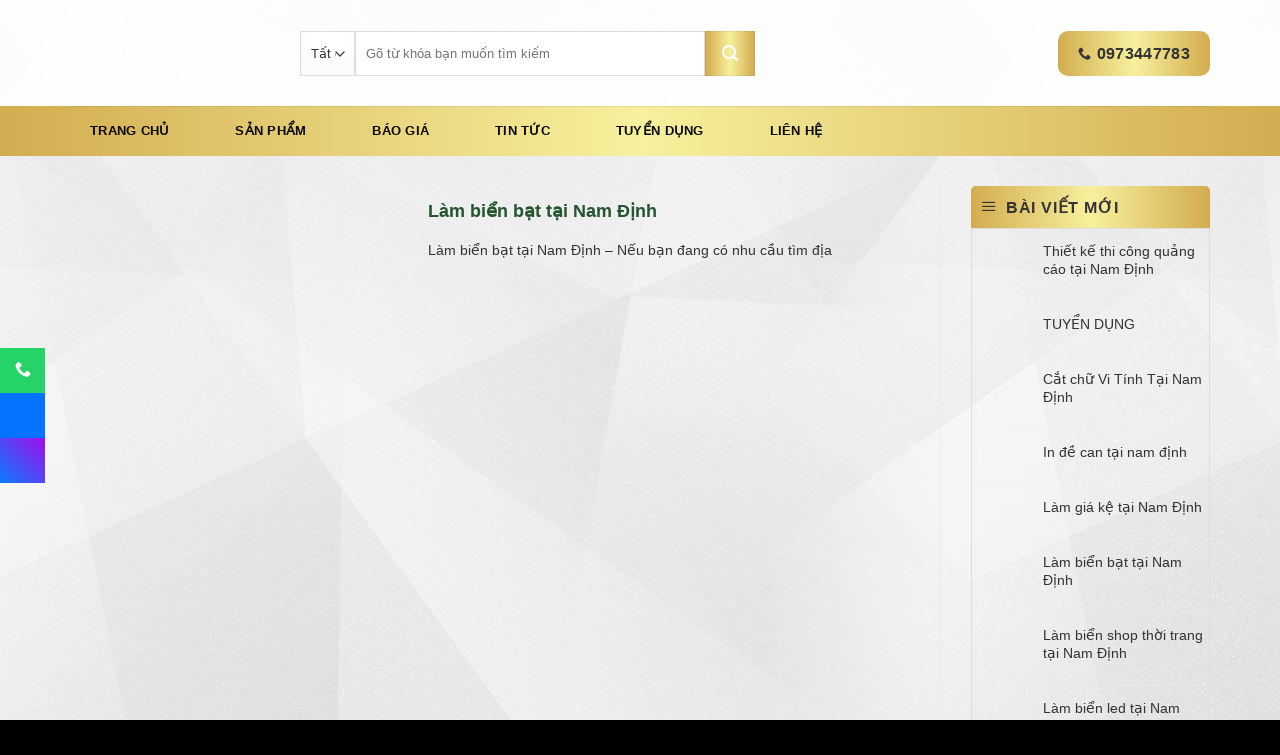

--- FILE ---
content_type: text/html; charset=UTF-8
request_url: https://quangcaotrangluong.com/tag/bien-bat-hiflex/
body_size: 16703
content:
<!DOCTYPE html><html lang="vi" class="loading-site no-js"><head><script data-no-optimize="1">var litespeed_docref=sessionStorage.getItem("litespeed_docref");litespeed_docref&&(Object.defineProperty(document,"referrer",{get:function(){return litespeed_docref}}),sessionStorage.removeItem("litespeed_docref"));</script> <meta charset="UTF-8" /><link rel="profile" href="http://gmpg.org/xfn/11" /><link rel="pingback" href="https://quangcaotrangluong.com/xmlrpc.php" /> <script type="litespeed/javascript">(function(html){html.className=html.className.replace(/\bno-js\b/,'js')})(document.documentElement)</script> <meta name='robots' content='index, follow, max-image-preview:large, max-snippet:-1, max-video-preview:-1' /><meta name="viewport" content="width=device-width, initial-scale=1" /><title>Lưu trữ Biển bạt hiflex - CÔNG TY TNHH QUẢNG CÁO &amp; IN ẤN TRANG LƯỢNG</title><link rel="canonical" href="https://quangcaotrangluong.com/tag/bien-bat-hiflex/" /><meta property="og:locale" content="vi_VN" /><meta property="og:type" content="article" /><meta property="og:title" content="Lưu trữ Biển bạt hiflex - CÔNG TY TNHH QUẢNG CÁO &amp; IN ẤN TRANG LƯỢNG" /><meta property="og:url" content="https://quangcaotrangluong.com/tag/bien-bat-hiflex/" /><meta property="og:site_name" content="CÔNG TY TNHH QUẢNG CÁO &amp; IN ẤN TRANG LƯỢNG" /><meta name="twitter:card" content="summary_large_image" /> <script type="application/ld+json" class="yoast-schema-graph">{"@context":"https://schema.org","@graph":[{"@type":"CollectionPage","@id":"https://quangcaotrangluong.com/tag/bien-bat-hiflex/","url":"https://quangcaotrangluong.com/tag/bien-bat-hiflex/","name":"Lưu trữ Biển bạt hiflex - CÔNG TY TNHH QUẢNG CÁO &amp; IN ẤN TRANG LƯỢNG","isPartOf":{"@id":"https://quangcaotrangluong.com/#website"},"primaryImageOfPage":{"@id":"https://quangcaotrangluong.com/tag/bien-bat-hiflex/#primaryimage"},"image":{"@id":"https://quangcaotrangluong.com/tag/bien-bat-hiflex/#primaryimage"},"thumbnailUrl":"https://quangcaotrangluong.com/wp-content/uploads/2021/06/lam-bien-bat-tai-nam-dinh.jpg","breadcrumb":{"@id":"https://quangcaotrangluong.com/tag/bien-bat-hiflex/#breadcrumb"},"inLanguage":"vi"},{"@type":"ImageObject","inLanguage":"vi","@id":"https://quangcaotrangluong.com/tag/bien-bat-hiflex/#primaryimage","url":"https://quangcaotrangluong.com/wp-content/uploads/2021/06/lam-bien-bat-tai-nam-dinh.jpg","contentUrl":"https://quangcaotrangluong.com/wp-content/uploads/2021/06/lam-bien-bat-tai-nam-dinh.jpg","width":960,"height":960},{"@type":"BreadcrumbList","@id":"https://quangcaotrangluong.com/tag/bien-bat-hiflex/#breadcrumb","itemListElement":[{"@type":"ListItem","position":1,"name":"Trang chủ","item":"https://quangcaotrangluong.com/"},{"@type":"ListItem","position":2,"name":"Biển bạt hiflex"}]},{"@type":"WebSite","@id":"https://quangcaotrangluong.com/#website","url":"https://quangcaotrangluong.com/","name":"CÔNG TY TNHH QUẢNG CÁO &amp; IN ẤN TRANG LƯỢNG","description":"Làm biển quảng cáo tại Nam Định","potentialAction":[{"@type":"SearchAction","target":{"@type":"EntryPoint","urlTemplate":"https://quangcaotrangluong.com/?s={search_term_string}"},"query-input":{"@type":"PropertyValueSpecification","valueRequired":true,"valueName":"search_term_string"}}],"inLanguage":"vi"}]}</script> <link rel='prefetch' href='https://quangcaotrangluong.com/wp-content/themes/flatsome/assets/js/flatsome.js?ver=e2eddd6c228105dac048' /><link rel='prefetch' href='https://quangcaotrangluong.com/wp-content/themes/flatsome/assets/js/chunk.slider.js?ver=3.20.2' /><link rel='prefetch' href='https://quangcaotrangluong.com/wp-content/themes/flatsome/assets/js/chunk.popups.js?ver=3.20.2' /><link rel='prefetch' href='https://quangcaotrangluong.com/wp-content/themes/flatsome/assets/js/chunk.tooltips.js?ver=3.20.2' /><link rel='prefetch' href='https://quangcaotrangluong.com/wp-content/themes/flatsome/assets/js/woocommerce.js?ver=1c9be63d628ff7c3ff4c' /><link rel="alternate" type="application/rss+xml" title="Dòng thông tin CÔNG TY TNHH QUẢNG CÁO &amp; IN ẤN TRANG LƯỢNG &raquo;" href="https://quangcaotrangluong.com/feed/" /><link rel="alternate" type="application/rss+xml" title="CÔNG TY TNHH QUẢNG CÁO &amp; IN ẤN TRANG LƯỢNG &raquo; Dòng bình luận" href="https://quangcaotrangluong.com/comments/feed/" /><link rel="alternate" type="application/rss+xml" title="Dòng thông tin cho Thẻ CÔNG TY TNHH QUẢNG CÁO &amp; IN ẤN TRANG LƯỢNG &raquo; Biển bạt hiflex" href="https://quangcaotrangluong.com/tag/bien-bat-hiflex/feed/" /><style>.lazyload,
			.lazyloading {
				max-width: 100%;
			}</style><style id='wp-img-auto-sizes-contain-inline-css' type='text/css'>img:is([sizes=auto i],[sizes^="auto," i]){contain-intrinsic-size:3000px 1500px}
/*# sourceURL=wp-img-auto-sizes-contain-inline-css */</style><link data-optimized="2" rel="stylesheet" href="https://quangcaotrangluong.com/wp-content/litespeed/css/648f923a26149f993bed9b2c363678c8.css?ver=8427e" /><style id='woocommerce-inline-inline-css' type='text/css'>.woocommerce form .form-row .required { visibility: hidden; }
/*# sourceURL=woocommerce-inline-inline-css */</style><style id='flatsome-main-inline-css' type='text/css'>@font-face {
				font-family: "fl-icons";
				font-display: block;
				src: url(https://quangcaotrangluong.com/wp-content/themes/flatsome/assets/css/icons/fl-icons.eot?v=3.20.2);
				src:
					url(https://quangcaotrangluong.com/wp-content/themes/flatsome/assets/css/icons/fl-icons.eot#iefix?v=3.20.2) format("embedded-opentype"),
					url(https://quangcaotrangluong.com/wp-content/themes/flatsome/assets/css/icons/fl-icons.woff2?v=3.20.2) format("woff2"),
					url(https://quangcaotrangluong.com/wp-content/themes/flatsome/assets/css/icons/fl-icons.ttf?v=3.20.2) format("truetype"),
					url(https://quangcaotrangluong.com/wp-content/themes/flatsome/assets/css/icons/fl-icons.woff?v=3.20.2) format("woff"),
					url(https://quangcaotrangluong.com/wp-content/themes/flatsome/assets/css/icons/fl-icons.svg?v=3.20.2#fl-icons) format("svg");
			}
/*# sourceURL=flatsome-main-inline-css */</style> <script type="litespeed/javascript" data-src="https://quangcaotrangluong.com/wp-includes/js/jquery/jquery.min.js" id="jquery-core-js"></script> <script id="wc-add-to-cart-js-extra" type="litespeed/javascript">var wc_add_to_cart_params={"ajax_url":"/wp-admin/admin-ajax.php","wc_ajax_url":"/?wc-ajax=%%endpoint%%","i18n_view_cart":"Xem gi\u1ecf h\u00e0ng","cart_url":"https://quangcaotrangluong.com","is_cart":"","cart_redirect_after_add":"no"}</script> <link rel="https://api.w.org/" href="https://quangcaotrangluong.com/wp-json/" /><link rel="alternate" title="JSON" type="application/json" href="https://quangcaotrangluong.com/wp-json/wp/v2/tags/68" /><link rel="EditURI" type="application/rsd+xml" title="RSD" href="https://quangcaotrangluong.com/xmlrpc.php?rsd" /><meta name="generator" content="WordPress 6.9" /><meta name="generator" content="WooCommerce 10.4.3" /> <script type="litespeed/javascript">document.documentElement.className=document.documentElement.className.replace('no-js','js')</script> <style>.no-js img.lazyload {
				display: none;
			}

			figure.wp-block-image img.lazyloading {
				min-width: 150px;
			}

			.lazyload,
			.lazyloading {
				--smush-placeholder-width: 100px;
				--smush-placeholder-aspect-ratio: 1/1;
				width: var(--smush-image-width, var(--smush-placeholder-width)) !important;
				aspect-ratio: var(--smush-image-aspect-ratio, var(--smush-placeholder-aspect-ratio)) !important;
			}

						.lazyload, .lazyloading {
				opacity: 0;
			}

			.lazyloaded {
				opacity: 1;
				transition: opacity 400ms;
				transition-delay: 0ms;
			}</style><div id="fb-root"></div> <script async defer crossorigin="anonymous" src="https://connect.facebook.net/vi_VN/sdk.js#xfbml=1&version=v10.0&appId=613222412581053&autoLogAppEvents=1" nonce="2XmuUPoh"></script> <meta name="google-site-verification" content="RsrVjSsuZKOZE1zq5mpKvutSDIghirjxbWZAcAcvzQ4" />	<noscript><style>.woocommerce-product-gallery{ opacity: 1 !important; }</style></noscript><link rel="icon" href="https://quangcaotrangluong.com/wp-content/uploads/2022/02/cropped-LOGO-32x32.png" sizes="32x32" /><link rel="icon" href="https://quangcaotrangluong.com/wp-content/uploads/2022/02/cropped-LOGO-192x192.png" sizes="192x192" /><link rel="apple-touch-icon" href="https://quangcaotrangluong.com/wp-content/uploads/2022/02/cropped-LOGO-180x180.png" /><meta name="msapplication-TileImage" content="https://quangcaotrangluong.com/wp-content/uploads/2022/02/cropped-LOGO-270x270.png" /><style id="custom-css" type="text/css">:root {--primary-color: #34a853;--fs-color-primary: #34a853;--fs-color-secondary: #34a853;--fs-color-success: #34a853;--fs-color-alert: #ea4335;--fs-color-base: #545454;--fs-experimental-link-color: #4e657b;--fs-experimental-link-color-hover: #111111;}.tooltipster-base {--tooltip-color: #fff;--tooltip-bg-color: #000;}.off-canvas-right .mfp-content, .off-canvas-left .mfp-content {--drawer-width: 300px;}.off-canvas .mfp-content.off-canvas-cart {--drawer-width: 360px;}.container-width, .full-width .ubermenu-nav, .container, .row{max-width: 1170px}.row.row-collapse{max-width: 1140px}.row.row-small{max-width: 1162.5px}.row.row-large{max-width: 1200px}.header-main{height: 106px}#logo img{max-height: 106px}#logo{width:200px;}#logo img{padding:20px 0;}.header-bottom{min-height: 50px}.header-top{min-height: 40px}.transparent .header-main{height: 90px}.transparent #logo img{max-height: 90px}.has-transparent + .page-title:first-of-type,.has-transparent + #main > .page-title,.has-transparent + #main > div > .page-title,.has-transparent + #main .page-header-wrapper:first-of-type .page-title{padding-top: 140px;}.header.show-on-scroll,.stuck .header-main{height:70px!important}.stuck #logo img{max-height: 70px!important}.search-form{ width: 60%;}.header-bottom {background-color: #f1f1f1}.top-bar-nav > li > a{line-height: 16px }.stuck .header-main .nav > li > a{line-height: 50px }.header-bottom-nav > li > a{line-height: 16px }@media (max-width: 549px) {.header-main{height: 70px}#logo img{max-height: 70px}}.header-top{background-color:#f3f3f3!important;}h1,h2,h3,h4,h5,h6,.heading-font{color: #333333;}.header:not(.transparent) .top-bar-nav > li > a {color: #333333;}.header:not(.transparent) .top-bar-nav.nav > li > a:hover,.header:not(.transparent) .top-bar-nav.nav > li.active > a,.header:not(.transparent) .top-bar-nav.nav > li.current > a,.header:not(.transparent) .top-bar-nav.nav > li > a.active,.header:not(.transparent) .top-bar-nav.nav > li > a.current{color: #333333;}.top-bar-nav.nav-line-bottom > li > a:before,.top-bar-nav.nav-line-grow > li > a:before,.top-bar-nav.nav-line > li > a:before,.top-bar-nav.nav-box > li > a:hover,.top-bar-nav.nav-box > li.active > a,.top-bar-nav.nav-pills > li > a:hover,.top-bar-nav.nav-pills > li.active > a{color:#FFF!important;background-color: #333333;}.header:not(.transparent) .header-bottom-nav.nav > li > a{color: #0a0a0a;}@media screen and (min-width: 550px){.products .box-vertical .box-image{min-width: 300px!important;width: 300px!important;}}.footer-1{background-color: #111111}.footer-2{background-color: #333333}.absolute-footer, html{background-color: #000000}.page-title-small + main .product-container > .row{padding-top:0;}.nav-vertical-fly-out > li + li {border-top-width: 1px; border-top-style: solid;}.label-new.menu-item > a:after{content:"Mới";}.label-hot.menu-item > a:after{content:"Nổi bật";}.label-sale.menu-item > a:after{content:"Giảm giá";}.label-popular.menu-item > a:after{content:"Phổ biến";}</style><style type="text/css" id="wp-custom-css">/*ĐẦU TRANG*/
body {
	color: #333;
	background: url(/wp-content/uploads/2021/05/body-bg-1.jpg);
}
.entry-content h2, .entry-content h3, .entry-content h4{
    color: #d6a32b;
}
#wrapper, #main {
    background-color: #0000;
}
input[type='search'] {
	    height: 45px;
	    box-shadow: 0 0 0 #0000;
}
[data-icon-label]:after, .secondary.is-underline:hover, .secondary.is-outline:hover, .icon-label, .button.secondary:not(.is-outline), .button.alt:not(.is-outline), .badge-inner.on-sale, .button.checkout, .single_add_to_cart_button, .current .breadcrumb-step {
    background-color: #34a853;
    height: 45px;
		    background: linear-gradient(to right, #d3ac50, #f7f09d, #d3ac50);
	width: 50px;
}
select {
    height: 45px;
}
.header-contact li a {
	 background: linear-gradient(to right, #d3ac50, #f7f09d, #d3ac50);
	border-radius: 10px;
	padding: 10px 20px;
	color: #333;
	font-size: 16px;
}
.header-bottom {
	    background: linear-gradient(to right, #d3ac50, #f7f09d, #d3ac50);
}
.header-bottom ul li a {
    line-height: 16px;
    padding: 10px 20px!important;
}
.nav-dropdown-has-border .nav-dropdown {
    border: 0px solid #ddd;
	padding: 0;
}
.nav-dropdown-default li a {
  font-size: 14px;
	color: #333;
	padding-left: 15px!important;
}
.header-main .header-button a {
	background: linear-gradient(to right, #d3ac50, #f7f09d, #d3ac50);
	color: #333;
	font-size: 16px;
}





/*TRANG CHỦ*/
.is-divider {
    display: none;
}
.section .col-inner {
	background: #fff;
	border: solid 1px #d3ac50;
	padding: 1px;
}
 .section .cp .col-inner {
	padding: 0px!important;
}
.section .col-inner .col-inner{
	border: solid 0px #ddd;
}
/*Tên tiêu đề*/
.section-title {
    border-bottom: 0;
	    background: #f3f3f3;
	    line-height: 40px;
}
.section-title span {
    border-bottom: 0;
    margin-bottom: 0px;
	    padding-bottom: 0;
		    background: linear-gradient(to right, #d3ac50, #f7f09d, #d3ac50);
		padding: 0 30px;
}
.section-title-normal span:after {
  content: "";
	position: absolute;
	left: 0;
	 border: 12px solid;
    border-color: #000 transparent transparent #000;
}
.section-title a {
    color: #000;
    font-weight: 400;
    font-size: 14px;
}
.section-title a:hover {
   text-decoration: underline;
}
.section-title b {
    height: 0px;
}
 .product-small .box-text {
	    background: linear-gradient(to right, #d3ac50, #f7f09d, #d3ac50);
}
.product-small .box-image {
    height: 270px;
	border: solid 1px #eee;
}
.product-small .box-image img {
    max-height: 270px;
    position: absolute;
    margin: auto;
    top: 0;
    left: 0;
    right: 0;
    bottom: 0;
    width: auto;
}
.product-small .box-text a {
   color: #333;
	    font-size: 15px;
}
.product-small .product-small {
	border: solid 1px #dedede;
    padding: 1px;
}




/*CHÂN TRANG*/
.footer-1 h4 {
	font-weight: 400;
  color: #fff;
	margin-bottom: 15px;
	text-transform: uppercase;
}
.footer-1 p, .footer-1 a {
	font-size: 14px;
  color: #fff;
	margin-bottom: 10px;
}
.footer-1 i {
	width: 15px;
	font-size: 13px;
	font-weight: 400;
}
	.absolute-footer {
		    padding: 5px 0 5px;
}
.copyright-footer {
	margin-top: 10px;
	font-size: 13px;
}





/*CHUYÊN MỤC*/
.archive .box-vertical .box-text {
    vertical-align: top;
}
.archive .large-9 .is-large {
    font-size: 18px;
    color: #265631;
}
.archive .large-9 .from_the_blog_excerpt {
	margin-top: 15px;
}
/*BÀI VIẾT ĐƠN*/
  .is-xsmall {
    font-size: 0;
}
.single-post #main {
    background-color: #f0f1f5;
}
.single-post #main .row-large {
    background-color: #fff;
	padding-top: 30px;
	border: solid 1px #eee;
}
/*TRANG DANH MỤC SẢN PHẨM*/
 .breadcrumbs {
    color: #999;
    font-weight: 400;
    font-size: 13px;
}
span.widget-title {
    display: block;
    line-height: 40px;
	      background: linear-gradient(to right, #d3ac50, #f7f09d, #d3ac50);
    padding-left: 10px;
	border-radius: 5px 5px 0 0;
}
span.widget-title:before {
    content: "\e800";
	    font-family: 'fl-icons' !important;
	    margin-right: 8px;
	font-weight: normal;
}
.widget .toggle i {
    display: none;
}
 .widget>ul, .textwidget ul {
    border: solid 1px #ddd;
	     background: #fff;
}
.widget>ul li a {
    color: #333;
	  padding-left: 25px;
	  position: relative;
}
.widget>ul>li a:before {
    content: "";
    position: absolute;
    color: #000;
    top: 16px;
    left: 10px;
    border: solid 2px #777;
}
 .widget>ul>li ul {
    border-left: 0;
	  display: block;
	  margin: 0;
	  padding-left: 0;
}
 .widget>ul>li ul li a {
  padding-left: 35px;
	 position: relative;
}
.widget>ul>li ul li a:before {
    content: "";
    position: absolute;
    color: #000;
    top: 12px;
    left: 20px;
    border: solid 2px #999;
	border-radius: 100%;
}
.widget .current-cat>a {
    color: #265631;
}
.textwidget {
	padding-top: 20px;
	    border: solid 1px #d5af54;
}
.hotro {
	    height: 60px;
}
.hotro .icon-phone {
	font-size: 20px;
     color: #3c9a46;
	    padding: 5px 10px;
}
.i-con {
	  float: left;
    border-radius: 5px;
	    line-height: 40px;
	border: solid 1px #3c9a46;
	position: relative;
}
.i-con span {
	 font-size: 18px;
	font-weight: 700;
	font-size: 18px;
    font-weight: 700;
    background: #3c9a46;
    color: #fff;
	    padding: 10px;
}
 .thietke {
	float: left;
	width: 25%;
	font-size: 14px;
	    margin-top: 10px;
	 font-weight: 700;
}
/*BLOCK CỘT BÊN*/
.baivietmoi .box-vertical, .sanphammoi .box-vertical {
    padding: 0 5px;
    border-bottom: dotted 1px #eee;
}
.baivietmoi .col-inner, .sanphammoi .col-inner {
	border: solid 1px #ddd;
}
.baivietmoi .col-inner .col-inner, .sanphammoi .col-inner .col-inner {
	border: 0;
}
.baivietmoi .col {
    padding: 0 15px 0px;
}
.sanphammoi  .row-small>.col {
    padding: 0 9.8px 0;
    margin-bottom: 0;
}
.sanphammoi .badge {
    display: none;
}
.baivietmoi  .box-vertical .box-text, .sanphammoi  .box-vertical .box-text {
	padding-left: 10px;
	padding-right: 0;
}
.baivietmoi .is-large {
    font-size: 14px;
    font-weight: 400;
}
/*TRANG SẢN PHẨM ĐƠN*/
.entry-title {
    color: #265631;
}
/*TRANG LIÊN HỆ*/
.lienhe h4 {
  color: #333;
	margin-bottom: 15px;
	text-transform: uppercase;
}
.lienhe p {
	font-size: 14px;
  color: #333;
	margin-bottom: 10px;
}
table {
    border: solid 1px #ddd;
}
thead {
    background: #f2e692;
}
tr:nth-child(even) {
	background: #f9f9f9;
}
th, td {
    border-right: 1px solid #ececec;
	padding-left: 10px!important;
	    line-height: 2.3;
	color: #333;
	    width: 33.33%;
}

/*CSS MOBILE*/
@media all and (max-width: 620px) {
	.off-canvas-left .mfp-content {
    background-color: #1d1d1d;
	}
	.nav-sidebar.nav-vertical>li+li {
    border-top: 1px solid #ececec24;
}
	.off-canvas .nav-vertical>li>a {
    color: #fff;
		font-size: 18px;
		font-family: sans-serif;
		font-weight: 400;
		text-transform: none;
}
	.toggle i {
    color: #fff;
		font-size: 16px;
}
	.off-canvas .nav-vertical li li>a {
    color: #ddd;
				font-size: 16px;
}
	.lienhengay {
  width: 100%;
		bottom: 0;
		margin: 0;
		left: 0px;
		padding: 5px 0;
}
	.lienhengay li {
  width: 33%;
		float: left;
    margin: 0;
}
	.product-small .box-image {
  height: 180px;
}
	.product-small .box-image img {
    max-height: 180px;
}
	
}



/*TIỆN ÍCH LIÊN HỆ*/
.lienhengay {
    z-index: 9;
    position: fixed;
    bottom: 30%;
}
.lienhengay li {
    width: 45px;
    height: 45px;
    margin-bottom: 0;
    text-align: center;
    line-height: 45px;
}
.lienhengay i {
    color: #fff;
}
.lienhengay span {
    color: #fff;
    display: none;
    font-size: 13px;
}
.lienhengay img {
    max-width: 25px;
}
.sms {
    background: #0084ff;
}
.hotline {
    background: #25d366;
}
.zalo {
    background: #0573ff;
}
.messenger {
    background: linear-gradient( 
45deg, #0A7CFF, #A10EEB);
}</style><style id="kirki-inline-styles"></style><style id='wp-block-heading-inline-css' type='text/css'>h1:where(.wp-block-heading).has-background,h2:where(.wp-block-heading).has-background,h3:where(.wp-block-heading).has-background,h4:where(.wp-block-heading).has-background,h5:where(.wp-block-heading).has-background,h6:where(.wp-block-heading).has-background{padding:1.25em 2.375em}h1.has-text-align-left[style*=writing-mode]:where([style*=vertical-lr]),h1.has-text-align-right[style*=writing-mode]:where([style*=vertical-rl]),h2.has-text-align-left[style*=writing-mode]:where([style*=vertical-lr]),h2.has-text-align-right[style*=writing-mode]:where([style*=vertical-rl]),h3.has-text-align-left[style*=writing-mode]:where([style*=vertical-lr]),h3.has-text-align-right[style*=writing-mode]:where([style*=vertical-rl]),h4.has-text-align-left[style*=writing-mode]:where([style*=vertical-lr]),h4.has-text-align-right[style*=writing-mode]:where([style*=vertical-rl]),h5.has-text-align-left[style*=writing-mode]:where([style*=vertical-lr]),h5.has-text-align-right[style*=writing-mode]:where([style*=vertical-rl]),h6.has-text-align-left[style*=writing-mode]:where([style*=vertical-lr]),h6.has-text-align-right[style*=writing-mode]:where([style*=vertical-rl]){rotate:180deg}
/*# sourceURL=https://quangcaotrangluong.com/wp-includes/blocks/heading/style.min.css */</style><style id='wp-block-paragraph-inline-css' type='text/css'>.is-small-text{font-size:.875em}.is-regular-text{font-size:1em}.is-large-text{font-size:2.25em}.is-larger-text{font-size:3em}.has-drop-cap:not(:focus):first-letter{float:left;font-size:8.4em;font-style:normal;font-weight:100;line-height:.68;margin:.05em .1em 0 0;text-transform:uppercase}body.rtl .has-drop-cap:not(:focus):first-letter{float:none;margin-left:.1em}p.has-drop-cap.has-background{overflow:hidden}:root :where(p.has-background){padding:1.25em 2.375em}:where(p.has-text-color:not(.has-link-color)) a{color:inherit}p.has-text-align-left[style*="writing-mode:vertical-lr"],p.has-text-align-right[style*="writing-mode:vertical-rl"]{rotate:180deg}
/*# sourceURL=https://quangcaotrangluong.com/wp-includes/blocks/paragraph/style.min.css */</style><style id='global-styles-inline-css' type='text/css'>:root{--wp--preset--aspect-ratio--square: 1;--wp--preset--aspect-ratio--4-3: 4/3;--wp--preset--aspect-ratio--3-4: 3/4;--wp--preset--aspect-ratio--3-2: 3/2;--wp--preset--aspect-ratio--2-3: 2/3;--wp--preset--aspect-ratio--16-9: 16/9;--wp--preset--aspect-ratio--9-16: 9/16;--wp--preset--color--black: #000000;--wp--preset--color--cyan-bluish-gray: #abb8c3;--wp--preset--color--white: #ffffff;--wp--preset--color--pale-pink: #f78da7;--wp--preset--color--vivid-red: #cf2e2e;--wp--preset--color--luminous-vivid-orange: #ff6900;--wp--preset--color--luminous-vivid-amber: #fcb900;--wp--preset--color--light-green-cyan: #7bdcb5;--wp--preset--color--vivid-green-cyan: #00d084;--wp--preset--color--pale-cyan-blue: #8ed1fc;--wp--preset--color--vivid-cyan-blue: #0693e3;--wp--preset--color--vivid-purple: #9b51e0;--wp--preset--color--primary: #34a853;--wp--preset--color--secondary: #34a853;--wp--preset--color--success: #34a853;--wp--preset--color--alert: #ea4335;--wp--preset--gradient--vivid-cyan-blue-to-vivid-purple: linear-gradient(135deg,rgb(6,147,227) 0%,rgb(155,81,224) 100%);--wp--preset--gradient--light-green-cyan-to-vivid-green-cyan: linear-gradient(135deg,rgb(122,220,180) 0%,rgb(0,208,130) 100%);--wp--preset--gradient--luminous-vivid-amber-to-luminous-vivid-orange: linear-gradient(135deg,rgb(252,185,0) 0%,rgb(255,105,0) 100%);--wp--preset--gradient--luminous-vivid-orange-to-vivid-red: linear-gradient(135deg,rgb(255,105,0) 0%,rgb(207,46,46) 100%);--wp--preset--gradient--very-light-gray-to-cyan-bluish-gray: linear-gradient(135deg,rgb(238,238,238) 0%,rgb(169,184,195) 100%);--wp--preset--gradient--cool-to-warm-spectrum: linear-gradient(135deg,rgb(74,234,220) 0%,rgb(151,120,209) 20%,rgb(207,42,186) 40%,rgb(238,44,130) 60%,rgb(251,105,98) 80%,rgb(254,248,76) 100%);--wp--preset--gradient--blush-light-purple: linear-gradient(135deg,rgb(255,206,236) 0%,rgb(152,150,240) 100%);--wp--preset--gradient--blush-bordeaux: linear-gradient(135deg,rgb(254,205,165) 0%,rgb(254,45,45) 50%,rgb(107,0,62) 100%);--wp--preset--gradient--luminous-dusk: linear-gradient(135deg,rgb(255,203,112) 0%,rgb(199,81,192) 50%,rgb(65,88,208) 100%);--wp--preset--gradient--pale-ocean: linear-gradient(135deg,rgb(255,245,203) 0%,rgb(182,227,212) 50%,rgb(51,167,181) 100%);--wp--preset--gradient--electric-grass: linear-gradient(135deg,rgb(202,248,128) 0%,rgb(113,206,126) 100%);--wp--preset--gradient--midnight: linear-gradient(135deg,rgb(2,3,129) 0%,rgb(40,116,252) 100%);--wp--preset--font-size--small: 13px;--wp--preset--font-size--medium: 20px;--wp--preset--font-size--large: 36px;--wp--preset--font-size--x-large: 42px;--wp--preset--spacing--20: 0.44rem;--wp--preset--spacing--30: 0.67rem;--wp--preset--spacing--40: 1rem;--wp--preset--spacing--50: 1.5rem;--wp--preset--spacing--60: 2.25rem;--wp--preset--spacing--70: 3.38rem;--wp--preset--spacing--80: 5.06rem;--wp--preset--shadow--natural: 6px 6px 9px rgba(0, 0, 0, 0.2);--wp--preset--shadow--deep: 12px 12px 50px rgba(0, 0, 0, 0.4);--wp--preset--shadow--sharp: 6px 6px 0px rgba(0, 0, 0, 0.2);--wp--preset--shadow--outlined: 6px 6px 0px -3px rgb(255, 255, 255), 6px 6px rgb(0, 0, 0);--wp--preset--shadow--crisp: 6px 6px 0px rgb(0, 0, 0);}:where(body) { margin: 0; }.wp-site-blocks > .alignleft { float: left; margin-right: 2em; }.wp-site-blocks > .alignright { float: right; margin-left: 2em; }.wp-site-blocks > .aligncenter { justify-content: center; margin-left: auto; margin-right: auto; }:where(.is-layout-flex){gap: 0.5em;}:where(.is-layout-grid){gap: 0.5em;}.is-layout-flow > .alignleft{float: left;margin-inline-start: 0;margin-inline-end: 2em;}.is-layout-flow > .alignright{float: right;margin-inline-start: 2em;margin-inline-end: 0;}.is-layout-flow > .aligncenter{margin-left: auto !important;margin-right: auto !important;}.is-layout-constrained > .alignleft{float: left;margin-inline-start: 0;margin-inline-end: 2em;}.is-layout-constrained > .alignright{float: right;margin-inline-start: 2em;margin-inline-end: 0;}.is-layout-constrained > .aligncenter{margin-left: auto !important;margin-right: auto !important;}.is-layout-constrained > :where(:not(.alignleft):not(.alignright):not(.alignfull)){margin-left: auto !important;margin-right: auto !important;}body .is-layout-flex{display: flex;}.is-layout-flex{flex-wrap: wrap;align-items: center;}.is-layout-flex > :is(*, div){margin: 0;}body .is-layout-grid{display: grid;}.is-layout-grid > :is(*, div){margin: 0;}body{padding-top: 0px;padding-right: 0px;padding-bottom: 0px;padding-left: 0px;}a:where(:not(.wp-element-button)){text-decoration: none;}:root :where(.wp-element-button, .wp-block-button__link){background-color: #32373c;border-width: 0;color: #fff;font-family: inherit;font-size: inherit;font-style: inherit;font-weight: inherit;letter-spacing: inherit;line-height: inherit;padding-top: calc(0.667em + 2px);padding-right: calc(1.333em + 2px);padding-bottom: calc(0.667em + 2px);padding-left: calc(1.333em + 2px);text-decoration: none;text-transform: inherit;}.has-black-color{color: var(--wp--preset--color--black) !important;}.has-cyan-bluish-gray-color{color: var(--wp--preset--color--cyan-bluish-gray) !important;}.has-white-color{color: var(--wp--preset--color--white) !important;}.has-pale-pink-color{color: var(--wp--preset--color--pale-pink) !important;}.has-vivid-red-color{color: var(--wp--preset--color--vivid-red) !important;}.has-luminous-vivid-orange-color{color: var(--wp--preset--color--luminous-vivid-orange) !important;}.has-luminous-vivid-amber-color{color: var(--wp--preset--color--luminous-vivid-amber) !important;}.has-light-green-cyan-color{color: var(--wp--preset--color--light-green-cyan) !important;}.has-vivid-green-cyan-color{color: var(--wp--preset--color--vivid-green-cyan) !important;}.has-pale-cyan-blue-color{color: var(--wp--preset--color--pale-cyan-blue) !important;}.has-vivid-cyan-blue-color{color: var(--wp--preset--color--vivid-cyan-blue) !important;}.has-vivid-purple-color{color: var(--wp--preset--color--vivid-purple) !important;}.has-primary-color{color: var(--wp--preset--color--primary) !important;}.has-secondary-color{color: var(--wp--preset--color--secondary) !important;}.has-success-color{color: var(--wp--preset--color--success) !important;}.has-alert-color{color: var(--wp--preset--color--alert) !important;}.has-black-background-color{background-color: var(--wp--preset--color--black) !important;}.has-cyan-bluish-gray-background-color{background-color: var(--wp--preset--color--cyan-bluish-gray) !important;}.has-white-background-color{background-color: var(--wp--preset--color--white) !important;}.has-pale-pink-background-color{background-color: var(--wp--preset--color--pale-pink) !important;}.has-vivid-red-background-color{background-color: var(--wp--preset--color--vivid-red) !important;}.has-luminous-vivid-orange-background-color{background-color: var(--wp--preset--color--luminous-vivid-orange) !important;}.has-luminous-vivid-amber-background-color{background-color: var(--wp--preset--color--luminous-vivid-amber) !important;}.has-light-green-cyan-background-color{background-color: var(--wp--preset--color--light-green-cyan) !important;}.has-vivid-green-cyan-background-color{background-color: var(--wp--preset--color--vivid-green-cyan) !important;}.has-pale-cyan-blue-background-color{background-color: var(--wp--preset--color--pale-cyan-blue) !important;}.has-vivid-cyan-blue-background-color{background-color: var(--wp--preset--color--vivid-cyan-blue) !important;}.has-vivid-purple-background-color{background-color: var(--wp--preset--color--vivid-purple) !important;}.has-primary-background-color{background-color: var(--wp--preset--color--primary) !important;}.has-secondary-background-color{background-color: var(--wp--preset--color--secondary) !important;}.has-success-background-color{background-color: var(--wp--preset--color--success) !important;}.has-alert-background-color{background-color: var(--wp--preset--color--alert) !important;}.has-black-border-color{border-color: var(--wp--preset--color--black) !important;}.has-cyan-bluish-gray-border-color{border-color: var(--wp--preset--color--cyan-bluish-gray) !important;}.has-white-border-color{border-color: var(--wp--preset--color--white) !important;}.has-pale-pink-border-color{border-color: var(--wp--preset--color--pale-pink) !important;}.has-vivid-red-border-color{border-color: var(--wp--preset--color--vivid-red) !important;}.has-luminous-vivid-orange-border-color{border-color: var(--wp--preset--color--luminous-vivid-orange) !important;}.has-luminous-vivid-amber-border-color{border-color: var(--wp--preset--color--luminous-vivid-amber) !important;}.has-light-green-cyan-border-color{border-color: var(--wp--preset--color--light-green-cyan) !important;}.has-vivid-green-cyan-border-color{border-color: var(--wp--preset--color--vivid-green-cyan) !important;}.has-pale-cyan-blue-border-color{border-color: var(--wp--preset--color--pale-cyan-blue) !important;}.has-vivid-cyan-blue-border-color{border-color: var(--wp--preset--color--vivid-cyan-blue) !important;}.has-vivid-purple-border-color{border-color: var(--wp--preset--color--vivid-purple) !important;}.has-primary-border-color{border-color: var(--wp--preset--color--primary) !important;}.has-secondary-border-color{border-color: var(--wp--preset--color--secondary) !important;}.has-success-border-color{border-color: var(--wp--preset--color--success) !important;}.has-alert-border-color{border-color: var(--wp--preset--color--alert) !important;}.has-vivid-cyan-blue-to-vivid-purple-gradient-background{background: var(--wp--preset--gradient--vivid-cyan-blue-to-vivid-purple) !important;}.has-light-green-cyan-to-vivid-green-cyan-gradient-background{background: var(--wp--preset--gradient--light-green-cyan-to-vivid-green-cyan) !important;}.has-luminous-vivid-amber-to-luminous-vivid-orange-gradient-background{background: var(--wp--preset--gradient--luminous-vivid-amber-to-luminous-vivid-orange) !important;}.has-luminous-vivid-orange-to-vivid-red-gradient-background{background: var(--wp--preset--gradient--luminous-vivid-orange-to-vivid-red) !important;}.has-very-light-gray-to-cyan-bluish-gray-gradient-background{background: var(--wp--preset--gradient--very-light-gray-to-cyan-bluish-gray) !important;}.has-cool-to-warm-spectrum-gradient-background{background: var(--wp--preset--gradient--cool-to-warm-spectrum) !important;}.has-blush-light-purple-gradient-background{background: var(--wp--preset--gradient--blush-light-purple) !important;}.has-blush-bordeaux-gradient-background{background: var(--wp--preset--gradient--blush-bordeaux) !important;}.has-luminous-dusk-gradient-background{background: var(--wp--preset--gradient--luminous-dusk) !important;}.has-pale-ocean-gradient-background{background: var(--wp--preset--gradient--pale-ocean) !important;}.has-electric-grass-gradient-background{background: var(--wp--preset--gradient--electric-grass) !important;}.has-midnight-gradient-background{background: var(--wp--preset--gradient--midnight) !important;}.has-small-font-size{font-size: var(--wp--preset--font-size--small) !important;}.has-medium-font-size{font-size: var(--wp--preset--font-size--medium) !important;}.has-large-font-size{font-size: var(--wp--preset--font-size--large) !important;}.has-x-large-font-size{font-size: var(--wp--preset--font-size--x-large) !important;}
/*# sourceURL=global-styles-inline-css */</style></head><body class="archive tag tag-bien-bat-hiflex tag-68 wp-theme-flatsome wp-child-theme-flatsome-child theme-flatsome woocommerce-no-js lightbox nav-dropdown-has-arrow nav-dropdown-has-shadow nav-dropdown-has-border"><a class="skip-link screen-reader-text" href="#main">Bỏ qua nội dung</a><div id="wrapper"><header id="header" class="header has-sticky sticky-jump"><div class="header-wrapper"><div id="masthead" class="header-main "><div class="header-inner flex-row container logo-left medium-logo-center" role="navigation"><div id="logo" class="flex-col logo"><a href="https://quangcaotrangluong.com/" title="CÔNG TY TNHH QUẢNG CÁO &amp; IN ẤN TRANG LƯỢNG - Làm biển quảng cáo tại Nam Định" rel="home">
<img width="1020" height="919" data-src="https://quangcaotrangluong.com/wp-content/uploads/2022/02/LOGO-1280x1153.png" class="header_logo header-logo lazyload" alt="CÔNG TY TNHH QUẢNG CÁO &amp; IN ẤN TRANG LƯỢNG" src="[data-uri]" style="--smush-placeholder-width: 1020px; --smush-placeholder-aspect-ratio: 1020/919;" /><img  width="1020" height="919" data-src="https://quangcaotrangluong.com/wp-content/uploads/2022/02/LOGO-1280x1153.png" class="header-logo-dark lazyload" alt="CÔNG TY TNHH QUẢNG CÁO &amp; IN ẤN TRANG LƯỢNG" src="[data-uri]" style="--smush-placeholder-width: 1020px; --smush-placeholder-aspect-ratio: 1020/919;" /></a></div><div class="flex-col show-for-medium flex-left"><ul class="mobile-nav nav nav-left "><li class="nav-icon has-icon"><div class="header-button">		<a href="#" class="icon button round is-outline is-small" data-open="#main-menu" data-pos="left" data-bg="main-menu-overlay" role="button" aria-label="Menu" aria-controls="main-menu" aria-expanded="false" aria-haspopup="dialog" data-flatsome-role-button>
<i class="icon-menu" aria-hidden="true"></i>			<span class="menu-title uppercase hide-for-small">Menu</span>		</a></div></li></ul></div><div class="flex-col hide-for-medium flex-left
flex-grow"><ul class="header-nav header-nav-main nav nav-left  nav-uppercase" ><li class="header-search-form search-form html relative has-icon"><div class="header-search-form-wrapper"><div class="searchform-wrapper ux-search-box relative is-normal"><form role="search" method="get" class="searchform" action="https://quangcaotrangluong.com/"><div class="flex-row relative"><div class="flex-col search-form-categories">
<select class="search_categories resize-select mb-0" name="product_cat"><option value="" selected='selected'>Tất cả</option><option value="bien-alu-chu-noi-tai-nam-dinh">Biển alu chữ nổi</option><option value="bien-bat-hiflex">Biển bạt hiflex</option><option value="lam-bien-hop-den-tai-nam-dinh">Biển bạt hộp đèn</option><option value="lam-bien-hieu-tai-nam-dinh">Biển các hãng</option><option value="lam-bien-chuc-danh-tai-nam-dinh">Biển chức danh</option><option value="lam-bien-cong-ty-tai-nam-dinh">Biển công ty - phòng ban</option><option value="bien-dong-inox">Biển đồng - inox</option><option value="lam-bien-kho-lon-tai-nam-dinh">Biển khổ lớn</option><option value="bien-thanh-lam-ton-chu-noi">Biển thanh lam tôn chữ nổi</option><option value="dung-cong-chao-tai-nam-dinh">Dựng cổng chào</option><option value="gia-ke">Giá kệ</option><option value="in-hoa-don-tai-nam-dinh">Hóa đơn - Thu chi</option><option value="hop-den-mika">Hộp đèn mika</option><option value="hop-den-sieu-sang">Hộp đèn siêu sáng</option><option value="in-bat-gia-re-tai-nam-dinh">In bạt khổ lớn</option><option value="in-phun-kho-lon-tai-nam-dinh">In phông các loại</option><option value="man-hinh-led-tai-nam-dinh">Led màn hình - vẫy</option><option value="op-alu-tai-nam-dinh">Măt dựng alu</option><option value="mau-chu-noi">Mẫu chữ nổi</option><option value="lam-menu-quan-an-tai-nam-dinh">Menu - thẻ nhựa</option><option value="tam-op-van-da">Tấm ốp vân đá</option><option value="tem-nhan">Tem - nhãn</option><option value="vach-chan-covid">Vách chắn covid</option><option value="cat-cnc-tai-nam-dinh">Vách cnc</option></select></div><div class="flex-col flex-grow">
<label class="screen-reader-text" for="woocommerce-product-search-field-0">Tìm kiếm:</label>
<input type="search" id="woocommerce-product-search-field-0" class="search-field mb-0" placeholder="Gõ từ khóa bạn muốn tìm kiếm" value="" name="s" />
<input type="hidden" name="post_type" value="product" /></div><div class="flex-col">
<button type="submit" value="Tìm kiếm" class="ux-search-submit submit-button secondary button  icon mb-0" aria-label="Gửi">
<i class="icon-search" aria-hidden="true"></i>			</button></div></div><div class="live-search-results text-left z-top"></div></form></div></div></li></ul></div><div class="flex-col hide-for-medium flex-right"><ul class="header-nav header-nav-main nav nav-right  nav-uppercase"><li class="header-contact-wrapper"><ul id="header-contact" class="nav medium-nav-center nav-divided nav-uppercase header-contact"><li>
<a href="tel:0973447783" class="tooltip" title="0973447783">
<i class="icon-phone" aria-hidden="true" style="font-size:13px;"></i>			      <span>0973447783</span>
</a></li></ul></li></ul></div><div class="flex-col show-for-medium flex-right"><ul class="mobile-nav nav nav-right "></ul></div></div><div class="container"><div class="top-divider full-width"></div></div></div><div id="wide-nav" class="header-bottom wide-nav hide-for-sticky hide-for-medium"><div class="flex-row container"><div class="flex-col hide-for-medium flex-left"><ul class="nav header-nav header-bottom-nav nav-left  nav-spacing-xlarge nav-uppercase"><li id="menu-item-199" class="menu-item menu-item-type-post_type menu-item-object-page menu-item-home menu-item-199 menu-item-design-default"><a href="https://quangcaotrangluong.com/" class="nav-top-link">Trang chủ</a></li><li id="menu-item-198" class="menu-item menu-item-type-post_type menu-item-object-page menu-item-198 menu-item-design-default"><a href="https://quangcaotrangluong.com/san-pham/" class="nav-top-link">Sản phẩm</a></li><li id="menu-item-1352" class="menu-item menu-item-type-post_type menu-item-object-page menu-item-1352 menu-item-design-default"><a href="https://quangcaotrangluong.com/bao-gia/" class="nav-top-link">Báo giá</a></li><li id="menu-item-404" class="menu-item menu-item-type-taxonomy menu-item-object-category menu-item-404 menu-item-design-default"><a href="https://quangcaotrangluong.com/tin-tuc/" class="nav-top-link">Tin tức</a></li><li id="menu-item-2755" class="menu-item menu-item-type-taxonomy menu-item-object-category menu-item-2755 menu-item-design-default"><a href="https://quangcaotrangluong.com/tin-tuyen-dung/" class="nav-top-link">Tuyển dụng</a></li><li id="menu-item-1765" class="menu-item menu-item-type-custom menu-item-object-custom menu-item-1765 menu-item-design-default"><a href="#lien-he" class="nav-top-link">Liên hệ</a></li></ul></div><div class="flex-col hide-for-medium flex-right flex-grow"><ul class="nav header-nav header-bottom-nav nav-right  nav-spacing-xlarge nav-uppercase"></ul></div></div></div><div class="header-bg-container fill"><div class="header-bg-image fill"></div><div class="header-bg-color fill"></div></div></div></header><main id="main" class=""><div id="content" class="blog-wrapper blog-archive page-wrapper"><div class="row row-large row-divided "><div class="large-9 col"><div id="post-list"><div class="row large-columns-1 medium-columns- small-columns-1" ><div class="col post-item" ><div class="col-inner"><div class="box box-vertical box-text-bottom box-blog-post has-hover"><div class="box-image" style="width:40%;"><div class="image-cover" style="padding-top:56%;">
<a href="https://quangcaotrangluong.com/lam-bien-bat-tai-nam-dinh/" class="plain" aria-label="Làm biển bạt tại Nam Định">
<img width="300" height="300" data-src="https://quangcaotrangluong.com/wp-content/uploads/2021/06/lam-bien-bat-tai-nam-dinh-300x300.jpg" class="attachment-medium size-medium wp-post-image lazyload" alt="" decoding="async" data-srcset="https://quangcaotrangluong.com/wp-content/uploads/2021/06/lam-bien-bat-tai-nam-dinh-300x300.jpg 300w, https://quangcaotrangluong.com/wp-content/uploads/2021/06/lam-bien-bat-tai-nam-dinh-100x100.jpg 100w, https://quangcaotrangluong.com/wp-content/uploads/2021/06/lam-bien-bat-tai-nam-dinh-600x600.jpg 600w, https://quangcaotrangluong.com/wp-content/uploads/2021/06/lam-bien-bat-tai-nam-dinh-150x150.jpg 150w, https://quangcaotrangluong.com/wp-content/uploads/2021/06/lam-bien-bat-tai-nam-dinh-768x768.jpg 768w, https://quangcaotrangluong.com/wp-content/uploads/2021/06/lam-bien-bat-tai-nam-dinh-367x367.jpg 367w, https://quangcaotrangluong.com/wp-content/uploads/2021/06/lam-bien-bat-tai-nam-dinh-555x555.jpg 555w, https://quangcaotrangluong.com/wp-content/uploads/2021/06/lam-bien-bat-tai-nam-dinh.jpg 960w" data-sizes="(max-width: 300px) 100vw, 300px" src="[data-uri]" style="--smush-placeholder-width: 300px; --smush-placeholder-aspect-ratio: 300/300;" />							</a></div></div><div class="box-text text-left" ><div class="box-text-inner blog-post-inner"><h5 class="post-title is-large ">
<a href="https://quangcaotrangluong.com/lam-bien-bat-tai-nam-dinh/" class="plain">Làm biển bạt tại Nam Định</a></h5><div class="is-divider"></div><p class="from_the_blog_excerpt ">
Làm biển bạt tại Nam Định &#8211; Nếu bạn đang có nhu cầu tìm địa</p></div></div></div></div></div></div></div></div><div class="post-sidebar large-3 col"><div id="secondary" class="widget-area " role="complementary"><aside id="block_widget-5" class="widget block_widget">
<span class="widget-title "><span>BÀI VIẾT MỚI</span></span><div class="is-divider small"></div><div class="row baivietmoi"  id="row-1130602985"><div id="col-262126348" class="col small-12 large-12"  ><div class="col-inner"  ><div class="row large-columns-1 medium-columns-1 small-columns-1" ><div class="col post-item" ><div class="col-inner"><div class="box box-vertical box-text-top box-blog-post has-hover"><div class="box-image" style="width:25%;"><div class="image-cover" style="padding-top:63%;">
<a href="https://quangcaotrangluong.com/thiet-ke-thi-cong-quang-cao-tai-nam-dinh/" class="plain" aria-label="Thiết kế thi công quảng cáo tại Nam Định">
<img width="1280" height="1280" data-src="https://quangcaotrangluong.com/wp-content/uploads/2023/05/cong-ty-tnhh-quang-cao-in-an-trang-luong-1.jpg" class="attachment-original size-original wp-post-image lazyload" alt="Công ty TNHH quảng cáo &amp; in ấn trang lượng" decoding="async" data-srcset="https://quangcaotrangluong.com/wp-content/uploads/2023/05/cong-ty-tnhh-quang-cao-in-an-trang-luong-1.jpg 1280w, https://quangcaotrangluong.com/wp-content/uploads/2023/05/cong-ty-tnhh-quang-cao-in-an-trang-luong-1-300x300.jpg 300w, https://quangcaotrangluong.com/wp-content/uploads/2023/05/cong-ty-tnhh-quang-cao-in-an-trang-luong-1-100x100.jpg 100w, https://quangcaotrangluong.com/wp-content/uploads/2023/05/cong-ty-tnhh-quang-cao-in-an-trang-luong-1-600x600.jpg 600w, https://quangcaotrangluong.com/wp-content/uploads/2023/05/cong-ty-tnhh-quang-cao-in-an-trang-luong-1-150x150.jpg 150w, https://quangcaotrangluong.com/wp-content/uploads/2023/05/cong-ty-tnhh-quang-cao-in-an-trang-luong-1-768x768.jpg 768w, https://quangcaotrangluong.com/wp-content/uploads/2023/05/cong-ty-tnhh-quang-cao-in-an-trang-luong-1-367x367.jpg 367w, https://quangcaotrangluong.com/wp-content/uploads/2023/05/cong-ty-tnhh-quang-cao-in-an-trang-luong-1-555x555.jpg 555w" data-sizes="(max-width: 1280px) 100vw, 1280px" src="[data-uri]" style="--smush-placeholder-width: 1280px; --smush-placeholder-aspect-ratio: 1280/1280;" />							</a></div></div><div class="box-text text-left" ><div class="box-text-inner blog-post-inner"><h5 class="post-title is-large ">
<a href="https://quangcaotrangluong.com/thiet-ke-thi-cong-quang-cao-tai-nam-dinh/" class="plain">Thiết kế thi công quảng cáo tại Nam Định</a></h5><div class="is-divider"></div></div></div></div></div></div><div class="col post-item" ><div class="col-inner"><div class="box box-vertical box-text-top box-blog-post has-hover"><div class="box-image" style="width:25%;"><div class="image-cover" style="padding-top:63%;">
<a href="https://quangcaotrangluong.com/tuyen-dung/" class="plain" aria-label="TUYỂN DỤNG">
<img width="2560" height="1696" data-src="https://quangcaotrangluong.com/wp-content/uploads/2022/03/tuyen-dung-5-scaled.jpg" class="attachment-original size-original wp-post-image lazyload" alt="" decoding="async" data-srcset="https://quangcaotrangluong.com/wp-content/uploads/2022/03/tuyen-dung-5-scaled.jpg 2560w, https://quangcaotrangluong.com/wp-content/uploads/2022/03/tuyen-dung-5-300x199.jpg 300w, https://quangcaotrangluong.com/wp-content/uploads/2022/03/tuyen-dung-5-scaled-600x398.jpg 600w, https://quangcaotrangluong.com/wp-content/uploads/2022/03/tuyen-dung-5-1280x848.jpg 1280w, https://quangcaotrangluong.com/wp-content/uploads/2022/03/tuyen-dung-5-768x509.jpg 768w, https://quangcaotrangluong.com/wp-content/uploads/2022/03/tuyen-dung-5-1536x1018.jpg 1536w, https://quangcaotrangluong.com/wp-content/uploads/2022/03/tuyen-dung-5-2048x1357.jpg 2048w, https://quangcaotrangluong.com/wp-content/uploads/2022/03/tuyen-dung-5-367x243.jpg 367w, https://quangcaotrangluong.com/wp-content/uploads/2022/03/tuyen-dung-5-555x368.jpg 555w" data-sizes="(max-width: 2560px) 100vw, 2560px" src="[data-uri]" style="--smush-placeholder-width: 2560px; --smush-placeholder-aspect-ratio: 2560/1696;" />							</a></div></div><div class="box-text text-left" ><div class="box-text-inner blog-post-inner"><h5 class="post-title is-large ">
<a href="https://quangcaotrangluong.com/tuyen-dung/" class="plain">TUYỂN DỤNG</a></h5><div class="is-divider"></div></div></div></div></div></div><div class="col post-item" ><div class="col-inner"><div class="box box-vertical box-text-top box-blog-post has-hover"><div class="box-image" style="width:25%;"><div class="image-cover" style="padding-top:63%;">
<a href="https://quangcaotrangluong.com/cat-chu-vi-tinh-tai-nam-dinh/" class="plain" aria-label="Cắt chữ Vi Tính Tại Nam Định">
<img width="600" height="452" data-src="https://quangcaotrangluong.com/wp-content/uploads/2021/08/cat-chu-vi-tinh-tai-nam-dinh.png" class="attachment-original size-original wp-post-image lazyload" alt="Cắt chữ Vi Tính Tại Nam Định" decoding="async" data-srcset="https://quangcaotrangluong.com/wp-content/uploads/2021/08/cat-chu-vi-tinh-tai-nam-dinh.png 600w, https://quangcaotrangluong.com/wp-content/uploads/2021/08/cat-chu-vi-tinh-tai-nam-dinh-300x226.png 300w, https://quangcaotrangluong.com/wp-content/uploads/2021/08/cat-chu-vi-tinh-tai-nam-dinh-555x418.png 555w, https://quangcaotrangluong.com/wp-content/uploads/2021/08/cat-chu-vi-tinh-tai-nam-dinh-367x276.png 367w" data-sizes="(max-width: 600px) 100vw, 600px" src="[data-uri]" style="--smush-placeholder-width: 600px; --smush-placeholder-aspect-ratio: 600/452;" />							</a></div></div><div class="box-text text-left" ><div class="box-text-inner blog-post-inner"><h5 class="post-title is-large ">
<a href="https://quangcaotrangluong.com/cat-chu-vi-tinh-tai-nam-dinh/" class="plain">Cắt chữ Vi Tính Tại Nam Định</a></h5><div class="is-divider"></div></div></div></div></div></div><div class="col post-item" ><div class="col-inner"><div class="box box-vertical box-text-top box-blog-post has-hover"><div class="box-image" style="width:25%;"><div class="image-cover" style="padding-top:63%;">
<a href="https://quangcaotrangluong.com/in-de-can-tai-nam-dinh/" class="plain" aria-label="In đề can tại nam định">
<img width="1512" height="716" data-src="https://quangcaotrangluong.com/wp-content/uploads/2021/07/in-decal-tai-nam-dinh.jpg" class="attachment-original size-original wp-post-image lazyload" alt="In đề can tại nam định" decoding="async" data-srcset="https://quangcaotrangluong.com/wp-content/uploads/2021/07/in-decal-tai-nam-dinh.jpg 1512w, https://quangcaotrangluong.com/wp-content/uploads/2021/07/in-decal-tai-nam-dinh-300x142.jpg 300w, https://quangcaotrangluong.com/wp-content/uploads/2021/07/in-decal-tai-nam-dinh-600x284.jpg 600w, https://quangcaotrangluong.com/wp-content/uploads/2021/07/in-decal-tai-nam-dinh-1280x606.jpg 1280w, https://quangcaotrangluong.com/wp-content/uploads/2021/07/in-decal-tai-nam-dinh-768x364.jpg 768w, https://quangcaotrangluong.com/wp-content/uploads/2021/07/in-decal-tai-nam-dinh-367x174.jpg 367w, https://quangcaotrangluong.com/wp-content/uploads/2021/07/in-decal-tai-nam-dinh-555x263.jpg 555w" data-sizes="(max-width: 1512px) 100vw, 1512px" src="[data-uri]" style="--smush-placeholder-width: 1512px; --smush-placeholder-aspect-ratio: 1512/716;" />							</a></div></div><div class="box-text text-left" ><div class="box-text-inner blog-post-inner"><h5 class="post-title is-large ">
<a href="https://quangcaotrangluong.com/in-de-can-tai-nam-dinh/" class="plain">In đề can tại nam định</a></h5><div class="is-divider"></div></div></div></div></div></div><div class="col post-item" ><div class="col-inner"><div class="box box-vertical box-text-top box-blog-post has-hover"><div class="box-image" style="width:25%;"><div class="image-cover" style="padding-top:63%;">
<a href="https://quangcaotrangluong.com/lam-gia-ke-tai-nam-dinh/" class="plain" aria-label="Làm giá kệ tại Nam Định">
<img width="987" height="1184" data-src="https://quangcaotrangluong.com/wp-content/uploads/2021/07/lam-gia-ke-tai-nam-dinh-gia-re.jpg" class="attachment-original size-original wp-post-image lazyload" alt="" decoding="async" data-srcset="https://quangcaotrangluong.com/wp-content/uploads/2021/07/lam-gia-ke-tai-nam-dinh-gia-re.jpg 987w, https://quangcaotrangluong.com/wp-content/uploads/2021/07/lam-gia-ke-tai-nam-dinh-gia-re-300x360.jpg 300w, https://quangcaotrangluong.com/wp-content/uploads/2021/07/lam-gia-ke-tai-nam-dinh-gia-re-600x720.jpg 600w, https://quangcaotrangluong.com/wp-content/uploads/2021/07/lam-gia-ke-tai-nam-dinh-gia-re-250x300.jpg 250w, https://quangcaotrangluong.com/wp-content/uploads/2021/07/lam-gia-ke-tai-nam-dinh-gia-re-768x921.jpg 768w, https://quangcaotrangluong.com/wp-content/uploads/2021/07/lam-gia-ke-tai-nam-dinh-gia-re-367x440.jpg 367w, https://quangcaotrangluong.com/wp-content/uploads/2021/07/lam-gia-ke-tai-nam-dinh-gia-re-555x666.jpg 555w" data-sizes="(max-width: 987px) 100vw, 987px" src="[data-uri]" style="--smush-placeholder-width: 987px; --smush-placeholder-aspect-ratio: 987/1184;" />							</a></div></div><div class="box-text text-left" ><div class="box-text-inner blog-post-inner"><h5 class="post-title is-large ">
<a href="https://quangcaotrangluong.com/lam-gia-ke-tai-nam-dinh/" class="plain">Làm giá kệ tại Nam Định</a></h5><div class="is-divider"></div></div></div></div></div></div><div class="col post-item" ><div class="col-inner"><div class="box box-vertical box-text-top box-blog-post has-hover"><div class="box-image" style="width:25%;"><div class="image-cover" style="padding-top:63%;">
<a href="https://quangcaotrangluong.com/lam-bien-bat-tai-nam-dinh/" class="plain" aria-label="Làm biển bạt tại Nam Định">
<img width="960" height="960" data-src="https://quangcaotrangluong.com/wp-content/uploads/2021/06/lam-bien-bat-tai-nam-dinh.jpg" class="attachment-original size-original wp-post-image lazyload" alt="" decoding="async" data-srcset="https://quangcaotrangluong.com/wp-content/uploads/2021/06/lam-bien-bat-tai-nam-dinh.jpg 960w, https://quangcaotrangluong.com/wp-content/uploads/2021/06/lam-bien-bat-tai-nam-dinh-300x300.jpg 300w, https://quangcaotrangluong.com/wp-content/uploads/2021/06/lam-bien-bat-tai-nam-dinh-100x100.jpg 100w, https://quangcaotrangluong.com/wp-content/uploads/2021/06/lam-bien-bat-tai-nam-dinh-600x600.jpg 600w, https://quangcaotrangluong.com/wp-content/uploads/2021/06/lam-bien-bat-tai-nam-dinh-150x150.jpg 150w, https://quangcaotrangluong.com/wp-content/uploads/2021/06/lam-bien-bat-tai-nam-dinh-768x768.jpg 768w, https://quangcaotrangluong.com/wp-content/uploads/2021/06/lam-bien-bat-tai-nam-dinh-367x367.jpg 367w, https://quangcaotrangluong.com/wp-content/uploads/2021/06/lam-bien-bat-tai-nam-dinh-555x555.jpg 555w" data-sizes="(max-width: 960px) 100vw, 960px" src="[data-uri]" style="--smush-placeholder-width: 960px; --smush-placeholder-aspect-ratio: 960/960;" />							</a></div></div><div class="box-text text-left" ><div class="box-text-inner blog-post-inner"><h5 class="post-title is-large ">
<a href="https://quangcaotrangluong.com/lam-bien-bat-tai-nam-dinh/" class="plain">Làm biển bạt tại Nam Định</a></h5><div class="is-divider"></div></div></div></div></div></div><div class="col post-item" ><div class="col-inner"><div class="box box-vertical box-text-top box-blog-post has-hover"><div class="box-image" style="width:25%;"><div class="image-cover" style="padding-top:63%;">
<a href="https://quangcaotrangluong.com/lam-bien-shop-thoi-trang-tai-nam-dinh/" class="plain" aria-label="Làm biển shop thời trang tại Nam Định">
<img width="1280" height="1280" data-src="https://quangcaotrangluong.com/wp-content/uploads/2021/06/lam-bien-shop-thoi-trang-tai-nam-dinh.jpg" class="attachment-original size-original wp-post-image lazyload" alt="" decoding="async" data-srcset="https://quangcaotrangluong.com/wp-content/uploads/2021/06/lam-bien-shop-thoi-trang-tai-nam-dinh.jpg 1280w, https://quangcaotrangluong.com/wp-content/uploads/2021/06/lam-bien-shop-thoi-trang-tai-nam-dinh-300x300.jpg 300w, https://quangcaotrangluong.com/wp-content/uploads/2021/06/lam-bien-shop-thoi-trang-tai-nam-dinh-100x100.jpg 100w, https://quangcaotrangluong.com/wp-content/uploads/2021/06/lam-bien-shop-thoi-trang-tai-nam-dinh-600x600.jpg 600w, https://quangcaotrangluong.com/wp-content/uploads/2021/06/lam-bien-shop-thoi-trang-tai-nam-dinh-150x150.jpg 150w, https://quangcaotrangluong.com/wp-content/uploads/2021/06/lam-bien-shop-thoi-trang-tai-nam-dinh-768x768.jpg 768w, https://quangcaotrangluong.com/wp-content/uploads/2021/06/lam-bien-shop-thoi-trang-tai-nam-dinh-367x367.jpg 367w, https://quangcaotrangluong.com/wp-content/uploads/2021/06/lam-bien-shop-thoi-trang-tai-nam-dinh-555x555.jpg 555w" data-sizes="(max-width: 1280px) 100vw, 1280px" src="[data-uri]" style="--smush-placeholder-width: 1280px; --smush-placeholder-aspect-ratio: 1280/1280;" />							</a></div></div><div class="box-text text-left" ><div class="box-text-inner blog-post-inner"><h5 class="post-title is-large ">
<a href="https://quangcaotrangluong.com/lam-bien-shop-thoi-trang-tai-nam-dinh/" class="plain">Làm biển shop thời trang tại Nam Định</a></h5><div class="is-divider"></div></div></div></div></div></div><div class="col post-item" ><div class="col-inner"><div class="box box-vertical box-text-top box-blog-post has-hover"><div class="box-image" style="width:25%;"><div class="image-cover" style="padding-top:63%;">
<a href="https://quangcaotrangluong.com/lam-bien-led-tai-nam-dinh/" class="plain" aria-label="Làm biển led tại Nam Định">
<img width="987" height="1184" data-src="https://quangcaotrangluong.com/wp-content/uploads/2021/06/lam-bien-led-tai-nam-dinh.jpg" class="attachment-original size-original wp-post-image lazyload" alt="Làm biển led tại Nam Định" decoding="async" data-srcset="https://quangcaotrangluong.com/wp-content/uploads/2021/06/lam-bien-led-tai-nam-dinh.jpg 987w, https://quangcaotrangluong.com/wp-content/uploads/2021/06/lam-bien-led-tai-nam-dinh-300x360.jpg 300w, https://quangcaotrangluong.com/wp-content/uploads/2021/06/lam-bien-led-tai-nam-dinh-600x720.jpg 600w, https://quangcaotrangluong.com/wp-content/uploads/2021/06/lam-bien-led-tai-nam-dinh-250x300.jpg 250w, https://quangcaotrangluong.com/wp-content/uploads/2021/06/lam-bien-led-tai-nam-dinh-768x921.jpg 768w, https://quangcaotrangluong.com/wp-content/uploads/2021/06/lam-bien-led-tai-nam-dinh-367x440.jpg 367w, https://quangcaotrangluong.com/wp-content/uploads/2021/06/lam-bien-led-tai-nam-dinh-555x666.jpg 555w" data-sizes="(max-width: 987px) 100vw, 987px" src="[data-uri]" style="--smush-placeholder-width: 987px; --smush-placeholder-aspect-ratio: 987/1184;" />							</a></div></div><div class="box-text text-left" ><div class="box-text-inner blog-post-inner"><h5 class="post-title is-large ">
<a href="https://quangcaotrangluong.com/lam-bien-led-tai-nam-dinh/" class="plain">Làm biển led tại Nam Định</a></h5><div class="is-divider"></div></div></div></div></div></div></div></div></div></div></aside></div></div></div></div></main><footer id="footer" class="footer-wrapper"><div class="footer-widgets footer footer-1"><div class="row large-columns-1 mb-0"><div id="block_widget-2" class="col pb-0 widget block_widget">
<span class="scroll-to" data-label="Scroll to: #lien-he" data-bullet="true" data-link="#lien-he" data-title="Change this"><a name="lien-he"></a></span><div class="row"  id="row-1415559181"><div id="col-1229771991" class="col medium-6 small-12 large-6"  ><div class="col-inner"  ><h4>CÔNG TY TNHH QUẢNG CÁO &amp; IN ẤN TRANG LƯỢNG</h4><p><i class="icon-map-pin-fill"></i> Địa chỉ: Km7, Quốc lộ 21b, Xã Hồng Quang, huyện Nam Trực, Nam Định.</p><p><i class="icon-phone"></i> Hotline: 097.344.7783 </p><p><i class="icon-envelop"></i> Email: quangcaotrangluong@gmail.com</p><p><i class="icon-pinterest"></i> Website: quangcaotrangluong.com</p></div></div><div id="col-1148485263" class="col medium-6 small-12 large-6"  ><div class="col-inner"  ><h4>Bản đồ chỉ đường</h4><p><iframe data-src="https://www.google.com/maps/embed?pb=!1m18!1m12!1m3!1d3739.926130374316!2d106.21265071492188!3d20.385935386350088!2m3!1f0!2f0!3f0!3m2!1i1024!2i768!4f13.1!3m3!1m2!1s0x313409f99fbe972f%3A0x1957fc05e852b640!2zUXXhuqNuZyBDw6FvICYgSW4gVHJhbmcgTMaw4bujbmc!5e0!3m2!1svi!2s!4v1632302446265!5m2!1svi!2s" width="400" height="200" style="border:0;" allowfullscreen="" src="[data-uri]" class="lazyload" data-load-mode="1"></iframe></p></div></div></div></div></div></div><div class="absolute-footer dark medium-text-center text-center"><div class="container clearfix"><div class="footer-primary pull-left"><div class="copyright-footer">
Copyright 2026 © All rights reserved</div></div></div></div></footer></div><div id="main-menu" class="mobile-sidebar no-scrollbar mfp-hide"><div class="sidebar-menu no-scrollbar "><ul class="nav nav-sidebar nav-vertical nav-uppercase" data-tab="1"><li class="header-search-form search-form html relative has-icon"><div class="header-search-form-wrapper"><div class="searchform-wrapper ux-search-box relative is-normal"><form role="search" method="get" class="searchform" action="https://quangcaotrangluong.com/"><div class="flex-row relative"><div class="flex-col search-form-categories">
<select class="search_categories resize-select mb-0" name="product_cat"><option value="" selected='selected'>Tất cả</option><option value="bien-alu-chu-noi-tai-nam-dinh">Biển alu chữ nổi</option><option value="bien-bat-hiflex">Biển bạt hiflex</option><option value="lam-bien-hop-den-tai-nam-dinh">Biển bạt hộp đèn</option><option value="lam-bien-hieu-tai-nam-dinh">Biển các hãng</option><option value="lam-bien-chuc-danh-tai-nam-dinh">Biển chức danh</option><option value="lam-bien-cong-ty-tai-nam-dinh">Biển công ty - phòng ban</option><option value="bien-dong-inox">Biển đồng - inox</option><option value="lam-bien-kho-lon-tai-nam-dinh">Biển khổ lớn</option><option value="bien-thanh-lam-ton-chu-noi">Biển thanh lam tôn chữ nổi</option><option value="dung-cong-chao-tai-nam-dinh">Dựng cổng chào</option><option value="gia-ke">Giá kệ</option><option value="in-hoa-don-tai-nam-dinh">Hóa đơn - Thu chi</option><option value="hop-den-mika">Hộp đèn mika</option><option value="hop-den-sieu-sang">Hộp đèn siêu sáng</option><option value="in-bat-gia-re-tai-nam-dinh">In bạt khổ lớn</option><option value="in-phun-kho-lon-tai-nam-dinh">In phông các loại</option><option value="man-hinh-led-tai-nam-dinh">Led màn hình - vẫy</option><option value="op-alu-tai-nam-dinh">Măt dựng alu</option><option value="mau-chu-noi">Mẫu chữ nổi</option><option value="lam-menu-quan-an-tai-nam-dinh">Menu - thẻ nhựa</option><option value="tam-op-van-da">Tấm ốp vân đá</option><option value="tem-nhan">Tem - nhãn</option><option value="vach-chan-covid">Vách chắn covid</option><option value="cat-cnc-tai-nam-dinh">Vách cnc</option></select></div><div class="flex-col flex-grow">
<label class="screen-reader-text" for="woocommerce-product-search-field-1">Tìm kiếm:</label>
<input type="search" id="woocommerce-product-search-field-1" class="search-field mb-0" placeholder="Gõ từ khóa bạn muốn tìm kiếm" value="" name="s" />
<input type="hidden" name="post_type" value="product" /></div><div class="flex-col">
<button type="submit" value="Tìm kiếm" class="ux-search-submit submit-button secondary button  icon mb-0" aria-label="Gửi">
<i class="icon-search" aria-hidden="true"></i>			</button></div></div><div class="live-search-results text-left z-top"></div></form></div></div></li><li class="menu-item menu-item-type-post_type menu-item-object-page menu-item-home menu-item-199"><a href="https://quangcaotrangluong.com/">Trang chủ</a></li><li class="menu-item menu-item-type-post_type menu-item-object-page menu-item-198"><a href="https://quangcaotrangluong.com/san-pham/">Sản phẩm</a></li><li class="menu-item menu-item-type-post_type menu-item-object-page menu-item-1352"><a href="https://quangcaotrangluong.com/bao-gia/">Báo giá</a></li><li class="menu-item menu-item-type-taxonomy menu-item-object-category menu-item-404"><a href="https://quangcaotrangluong.com/tin-tuc/">Tin tức</a></li><li class="menu-item menu-item-type-taxonomy menu-item-object-category menu-item-2755"><a href="https://quangcaotrangluong.com/tin-tuyen-dung/">Tuyển dụng</a></li><li class="menu-item menu-item-type-custom menu-item-object-custom menu-item-1765"><a href="#lien-he">Liên hệ</a></li></ul></div></div> <script type="speculationrules">{"prefetch":[{"source":"document","where":{"and":[{"href_matches":"/*"},{"not":{"href_matches":["/wp-*.php","/wp-admin/*","/wp-content/uploads/*","/wp-content/*","/wp-content/plugins/*","/wp-content/themes/flatsome-child/*","/wp-content/themes/flatsome/*","/*\\?(.+)"]}},{"not":{"selector_matches":"a[rel~=\"nofollow\"]"}},{"not":{"selector_matches":".no-prefetch, .no-prefetch a"}}]},"eagerness":"conservative"}]}</script> <ul class="lienhengay"><li class="hotline">
<a href="tel:0973447783" title="Gọi điện"><i class="icon-phone"></i><span>Gọi điện</span>
</a></li><li class="zalo"><a href="https://zalo.me/0973447783" target="_blank" title="Chat zalo"><img data-src="/wp-content/uploads/2025/06/icons-zalo.png" src="[data-uri]" class="lazyload" style="--smush-placeholder-width: 50px; --smush-placeholder-aspect-ratio: 50/50;"><span>Chat zalo</span></a></li><li class="messenger"><a href="https://www.messenger.com/t/100093036372734" target="_blank" title="chat facebook"><img data-src="/wp-content/uploads/2025/06/messenger.png" src="[data-uri]" class="lazyload" style="--smush-placeholder-width: 50px; --smush-placeholder-aspect-ratio: 50/50;"><span>Messenger</span></a></li></ul> <script type="litespeed/javascript">(function(){var c=document.body.className;c=c.replace(/woocommerce-no-js/,'woocommerce-js');document.body.className=c})()</script> <script id="woocommerce-js-extra" type="litespeed/javascript">var woocommerce_params={"ajax_url":"/wp-admin/admin-ajax.php","wc_ajax_url":"/?wc-ajax=%%endpoint%%","i18n_password_show":"Hi\u1ec3n th\u1ecb m\u1eadt kh\u1ea9u","i18n_password_hide":"\u1ea8n m\u1eadt kh\u1ea9u"}</script> <script id="wc-order-attribution-js-extra" type="litespeed/javascript">var wc_order_attribution={"params":{"lifetime":1.0e-5,"session":30,"base64":!1,"ajaxurl":"https://quangcaotrangluong.com/wp-admin/admin-ajax.php","prefix":"wc_order_attribution_","allowTracking":!0},"fields":{"source_type":"current.typ","referrer":"current_add.rf","utm_campaign":"current.cmp","utm_source":"current.src","utm_medium":"current.mdm","utm_content":"current.cnt","utm_id":"current.id","utm_term":"current.trm","utm_source_platform":"current.plt","utm_creative_format":"current.fmt","utm_marketing_tactic":"current.tct","session_entry":"current_add.ep","session_start_time":"current_add.fd","session_pages":"session.pgs","session_count":"udata.vst","user_agent":"udata.uag"}}</script> <script id="smush-lazy-load-js-before" type="litespeed/javascript">var smushLazyLoadOptions={"autoResizingEnabled":!1,"autoResizeOptions":{"precision":5,"skipAutoWidth":!0}}</script> <script id="flatsome-js-js-extra" type="litespeed/javascript">var flatsomeVars={"theme":{"version":"3.20.2"},"ajaxurl":"https://quangcaotrangluong.com/wp-admin/admin-ajax.php","rtl":"","sticky_height":"70","stickyHeaderHeight":"0","scrollPaddingTop":"0","assets_url":"https://quangcaotrangluong.com/wp-content/themes/flatsome/assets/","lightbox":{"close_markup":"\u003Cbutton title=\"%title%\" type=\"button\" class=\"mfp-close\"\u003E\u003Csvg xmlns=\"http://www.w3.org/2000/svg\" width=\"28\" height=\"28\" viewBox=\"0 0 24 24\" fill=\"none\" stroke=\"currentColor\" stroke-width=\"2\" stroke-linecap=\"round\" stroke-linejoin=\"round\" class=\"feather feather-x\"\u003E\u003Cline x1=\"18\" y1=\"6\" x2=\"6\" y2=\"18\"\u003E\u003C/line\u003E\u003Cline x1=\"6\" y1=\"6\" x2=\"18\" y2=\"18\"\u003E\u003C/line\u003E\u003C/svg\u003E\u003C/button\u003E","close_btn_inside":!1},"user":{"can_edit_pages":!1},"i18n":{"mainMenu":"Menu ch\u00ednh","toggleButton":"Chuy\u1ec3n \u0111\u1ed5i"},"options":{"cookie_notice_version":"1","swatches_layout":!1,"swatches_disable_deselect":!1,"swatches_box_select_event":!1,"swatches_box_behavior_selected":!1,"swatches_box_update_urls":"1","swatches_box_reset":!1,"swatches_box_reset_limited":!1,"swatches_box_reset_extent":!1,"swatches_box_reset_time":300,"search_result_latency":"0","header_nav_vertical_fly_out_frontpage":1},"is_mini_cart_reveal":"1"}</script> <script data-no-optimize="1">window.lazyLoadOptions=Object.assign({},{threshold:300},window.lazyLoadOptions||{});!function(t,e){"object"==typeof exports&&"undefined"!=typeof module?module.exports=e():"function"==typeof define&&define.amd?define(e):(t="undefined"!=typeof globalThis?globalThis:t||self).LazyLoad=e()}(this,function(){"use strict";function e(){return(e=Object.assign||function(t){for(var e=1;e<arguments.length;e++){var n,a=arguments[e];for(n in a)Object.prototype.hasOwnProperty.call(a,n)&&(t[n]=a[n])}return t}).apply(this,arguments)}function o(t){return e({},at,t)}function l(t,e){return t.getAttribute(gt+e)}function c(t){return l(t,vt)}function s(t,e){return function(t,e,n){e=gt+e;null!==n?t.setAttribute(e,n):t.removeAttribute(e)}(t,vt,e)}function i(t){return s(t,null),0}function r(t){return null===c(t)}function u(t){return c(t)===_t}function d(t,e,n,a){t&&(void 0===a?void 0===n?t(e):t(e,n):t(e,n,a))}function f(t,e){et?t.classList.add(e):t.className+=(t.className?" ":"")+e}function _(t,e){et?t.classList.remove(e):t.className=t.className.replace(new RegExp("(^|\\s+)"+e+"(\\s+|$)")," ").replace(/^\s+/,"").replace(/\s+$/,"")}function g(t){return t.llTempImage}function v(t,e){!e||(e=e._observer)&&e.unobserve(t)}function b(t,e){t&&(t.loadingCount+=e)}function p(t,e){t&&(t.toLoadCount=e)}function n(t){for(var e,n=[],a=0;e=t.children[a];a+=1)"SOURCE"===e.tagName&&n.push(e);return n}function h(t,e){(t=t.parentNode)&&"PICTURE"===t.tagName&&n(t).forEach(e)}function a(t,e){n(t).forEach(e)}function m(t){return!!t[lt]}function E(t){return t[lt]}function I(t){return delete t[lt]}function y(e,t){var n;m(e)||(n={},t.forEach(function(t){n[t]=e.getAttribute(t)}),e[lt]=n)}function L(a,t){var o;m(a)&&(o=E(a),t.forEach(function(t){var e,n;e=a,(t=o[n=t])?e.setAttribute(n,t):e.removeAttribute(n)}))}function k(t,e,n){f(t,e.class_loading),s(t,st),n&&(b(n,1),d(e.callback_loading,t,n))}function A(t,e,n){n&&t.setAttribute(e,n)}function O(t,e){A(t,rt,l(t,e.data_sizes)),A(t,it,l(t,e.data_srcset)),A(t,ot,l(t,e.data_src))}function w(t,e,n){var a=l(t,e.data_bg_multi),o=l(t,e.data_bg_multi_hidpi);(a=nt&&o?o:a)&&(t.style.backgroundImage=a,n=n,f(t=t,(e=e).class_applied),s(t,dt),n&&(e.unobserve_completed&&v(t,e),d(e.callback_applied,t,n)))}function x(t,e){!e||0<e.loadingCount||0<e.toLoadCount||d(t.callback_finish,e)}function M(t,e,n){t.addEventListener(e,n),t.llEvLisnrs[e]=n}function N(t){return!!t.llEvLisnrs}function z(t){if(N(t)){var e,n,a=t.llEvLisnrs;for(e in a){var o=a[e];n=e,o=o,t.removeEventListener(n,o)}delete t.llEvLisnrs}}function C(t,e,n){var a;delete t.llTempImage,b(n,-1),(a=n)&&--a.toLoadCount,_(t,e.class_loading),e.unobserve_completed&&v(t,n)}function R(i,r,c){var l=g(i)||i;N(l)||function(t,e,n){N(t)||(t.llEvLisnrs={});var a="VIDEO"===t.tagName?"loadeddata":"load";M(t,a,e),M(t,"error",n)}(l,function(t){var e,n,a,o;n=r,a=c,o=u(e=i),C(e,n,a),f(e,n.class_loaded),s(e,ut),d(n.callback_loaded,e,a),o||x(n,a),z(l)},function(t){var e,n,a,o;n=r,a=c,o=u(e=i),C(e,n,a),f(e,n.class_error),s(e,ft),d(n.callback_error,e,a),o||x(n,a),z(l)})}function T(t,e,n){var a,o,i,r,c;t.llTempImage=document.createElement("IMG"),R(t,e,n),m(c=t)||(c[lt]={backgroundImage:c.style.backgroundImage}),i=n,r=l(a=t,(o=e).data_bg),c=l(a,o.data_bg_hidpi),(r=nt&&c?c:r)&&(a.style.backgroundImage='url("'.concat(r,'")'),g(a).setAttribute(ot,r),k(a,o,i)),w(t,e,n)}function G(t,e,n){var a;R(t,e,n),a=e,e=n,(t=Et[(n=t).tagName])&&(t(n,a),k(n,a,e))}function D(t,e,n){var a;a=t,(-1<It.indexOf(a.tagName)?G:T)(t,e,n)}function S(t,e,n){var a;t.setAttribute("loading","lazy"),R(t,e,n),a=e,(e=Et[(n=t).tagName])&&e(n,a),s(t,_t)}function V(t){t.removeAttribute(ot),t.removeAttribute(it),t.removeAttribute(rt)}function j(t){h(t,function(t){L(t,mt)}),L(t,mt)}function F(t){var e;(e=yt[t.tagName])?e(t):m(e=t)&&(t=E(e),e.style.backgroundImage=t.backgroundImage)}function P(t,e){var n;F(t),n=e,r(e=t)||u(e)||(_(e,n.class_entered),_(e,n.class_exited),_(e,n.class_applied),_(e,n.class_loading),_(e,n.class_loaded),_(e,n.class_error)),i(t),I(t)}function U(t,e,n,a){var o;n.cancel_on_exit&&(c(t)!==st||"IMG"===t.tagName&&(z(t),h(o=t,function(t){V(t)}),V(o),j(t),_(t,n.class_loading),b(a,-1),i(t),d(n.callback_cancel,t,e,a)))}function $(t,e,n,a){var o,i,r=(i=t,0<=bt.indexOf(c(i)));s(t,"entered"),f(t,n.class_entered),_(t,n.class_exited),o=t,i=a,n.unobserve_entered&&v(o,i),d(n.callback_enter,t,e,a),r||D(t,n,a)}function q(t){return t.use_native&&"loading"in HTMLImageElement.prototype}function H(t,o,i){t.forEach(function(t){return(a=t).isIntersecting||0<a.intersectionRatio?$(t.target,t,o,i):(e=t.target,n=t,a=o,t=i,void(r(e)||(f(e,a.class_exited),U(e,n,a,t),d(a.callback_exit,e,n,t))));var e,n,a})}function B(e,n){var t;tt&&!q(e)&&(n._observer=new IntersectionObserver(function(t){H(t,e,n)},{root:(t=e).container===document?null:t.container,rootMargin:t.thresholds||t.threshold+"px"}))}function J(t){return Array.prototype.slice.call(t)}function K(t){return t.container.querySelectorAll(t.elements_selector)}function Q(t){return c(t)===ft}function W(t,e){return e=t||K(e),J(e).filter(r)}function X(e,t){var n;(n=K(e),J(n).filter(Q)).forEach(function(t){_(t,e.class_error),i(t)}),t.update()}function t(t,e){var n,a,t=o(t);this._settings=t,this.loadingCount=0,B(t,this),n=t,a=this,Y&&window.addEventListener("online",function(){X(n,a)}),this.update(e)}var Y="undefined"!=typeof window,Z=Y&&!("onscroll"in window)||"undefined"!=typeof navigator&&/(gle|ing|ro)bot|crawl|spider/i.test(navigator.userAgent),tt=Y&&"IntersectionObserver"in window,et=Y&&"classList"in document.createElement("p"),nt=Y&&1<window.devicePixelRatio,at={elements_selector:".lazy",container:Z||Y?document:null,threshold:300,thresholds:null,data_src:"src",data_srcset:"srcset",data_sizes:"sizes",data_bg:"bg",data_bg_hidpi:"bg-hidpi",data_bg_multi:"bg-multi",data_bg_multi_hidpi:"bg-multi-hidpi",data_poster:"poster",class_applied:"applied",class_loading:"litespeed-loading",class_loaded:"litespeed-loaded",class_error:"error",class_entered:"entered",class_exited:"exited",unobserve_completed:!0,unobserve_entered:!1,cancel_on_exit:!0,callback_enter:null,callback_exit:null,callback_applied:null,callback_loading:null,callback_loaded:null,callback_error:null,callback_finish:null,callback_cancel:null,use_native:!1},ot="src",it="srcset",rt="sizes",ct="poster",lt="llOriginalAttrs",st="loading",ut="loaded",dt="applied",ft="error",_t="native",gt="data-",vt="ll-status",bt=[st,ut,dt,ft],pt=[ot],ht=[ot,ct],mt=[ot,it,rt],Et={IMG:function(t,e){h(t,function(t){y(t,mt),O(t,e)}),y(t,mt),O(t,e)},IFRAME:function(t,e){y(t,pt),A(t,ot,l(t,e.data_src))},VIDEO:function(t,e){a(t,function(t){y(t,pt),A(t,ot,l(t,e.data_src))}),y(t,ht),A(t,ct,l(t,e.data_poster)),A(t,ot,l(t,e.data_src)),t.load()}},It=["IMG","IFRAME","VIDEO"],yt={IMG:j,IFRAME:function(t){L(t,pt)},VIDEO:function(t){a(t,function(t){L(t,pt)}),L(t,ht),t.load()}},Lt=["IMG","IFRAME","VIDEO"];return t.prototype={update:function(t){var e,n,a,o=this._settings,i=W(t,o);{if(p(this,i.length),!Z&&tt)return q(o)?(e=o,n=this,i.forEach(function(t){-1!==Lt.indexOf(t.tagName)&&S(t,e,n)}),void p(n,0)):(t=this._observer,o=i,t.disconnect(),a=t,void o.forEach(function(t){a.observe(t)}));this.loadAll(i)}},destroy:function(){this._observer&&this._observer.disconnect(),K(this._settings).forEach(function(t){I(t)}),delete this._observer,delete this._settings,delete this.loadingCount,delete this.toLoadCount},loadAll:function(t){var e=this,n=this._settings;W(t,n).forEach(function(t){v(t,e),D(t,n,e)})},restoreAll:function(){var e=this._settings;K(e).forEach(function(t){P(t,e)})}},t.load=function(t,e){e=o(e);D(t,e)},t.resetStatus=function(t){i(t)},t}),function(t,e){"use strict";function n(){e.body.classList.add("litespeed_lazyloaded")}function a(){console.log("[LiteSpeed] Start Lazy Load"),o=new LazyLoad(Object.assign({},t.lazyLoadOptions||{},{elements_selector:"[data-lazyloaded]",callback_finish:n})),i=function(){o.update()},t.MutationObserver&&new MutationObserver(i).observe(e.documentElement,{childList:!0,subtree:!0,attributes:!0})}var o,i;t.addEventListener?t.addEventListener("load",a,!1):t.attachEvent("onload",a)}(window,document);</script><script data-no-optimize="1">window.litespeed_ui_events=window.litespeed_ui_events||["mouseover","click","keydown","wheel","touchmove","touchstart"];var urlCreator=window.URL||window.webkitURL;function litespeed_load_delayed_js_force(){console.log("[LiteSpeed] Start Load JS Delayed"),litespeed_ui_events.forEach(e=>{window.removeEventListener(e,litespeed_load_delayed_js_force,{passive:!0})}),document.querySelectorAll("iframe[data-litespeed-src]").forEach(e=>{e.setAttribute("src",e.getAttribute("data-litespeed-src"))}),"loading"==document.readyState?window.addEventListener("DOMContentLoaded",litespeed_load_delayed_js):litespeed_load_delayed_js()}litespeed_ui_events.forEach(e=>{window.addEventListener(e,litespeed_load_delayed_js_force,{passive:!0})});async function litespeed_load_delayed_js(){let t=[];for(var d in document.querySelectorAll('script[type="litespeed/javascript"]').forEach(e=>{t.push(e)}),t)await new Promise(e=>litespeed_load_one(t[d],e));document.dispatchEvent(new Event("DOMContentLiteSpeedLoaded")),window.dispatchEvent(new Event("DOMContentLiteSpeedLoaded"))}function litespeed_load_one(t,e){console.log("[LiteSpeed] Load ",t);var d=document.createElement("script");d.addEventListener("load",e),d.addEventListener("error",e),t.getAttributeNames().forEach(e=>{"type"!=e&&d.setAttribute("data-src"==e?"src":e,t.getAttribute(e))});let a=!(d.type="text/javascript");!d.src&&t.textContent&&(d.src=litespeed_inline2src(t.textContent),a=!0),t.after(d),t.remove(),a&&e()}function litespeed_inline2src(t){try{var d=urlCreator.createObjectURL(new Blob([t.replace(/^(?:<!--)?(.*?)(?:-->)?$/gm,"$1")],{type:"text/javascript"}))}catch(e){d="data:text/javascript;base64,"+btoa(t.replace(/^(?:<!--)?(.*?)(?:-->)?$/gm,"$1"))}return d}</script><script data-no-optimize="1">var litespeed_vary=document.cookie.replace(/(?:(?:^|.*;\s*)_lscache_vary\s*\=\s*([^;]*).*$)|^.*$/,"");litespeed_vary||fetch("/wp-content/plugins/litespeed-cache/guest.vary.php",{method:"POST",cache:"no-cache",redirect:"follow"}).then(e=>e.json()).then(e=>{console.log(e),e.hasOwnProperty("reload")&&"yes"==e.reload&&(sessionStorage.setItem("litespeed_docref",document.referrer),window.location.reload(!0))});</script><script data-optimized="1" type="litespeed/javascript" data-src="https://quangcaotrangluong.com/wp-content/litespeed/js/570970daaf8d9061e7661e9d847bbc5e.js?ver=8427e"></script></body></html>
<!-- Page optimized by LiteSpeed Cache @2026-01-23 16:56:50 -->

<!-- Page supported by LiteSpeed Cache 7.7 on 2026-01-23 16:56:50 -->
<!-- Guest Mode -->
<!-- QUIC.cloud UCSS in queue -->